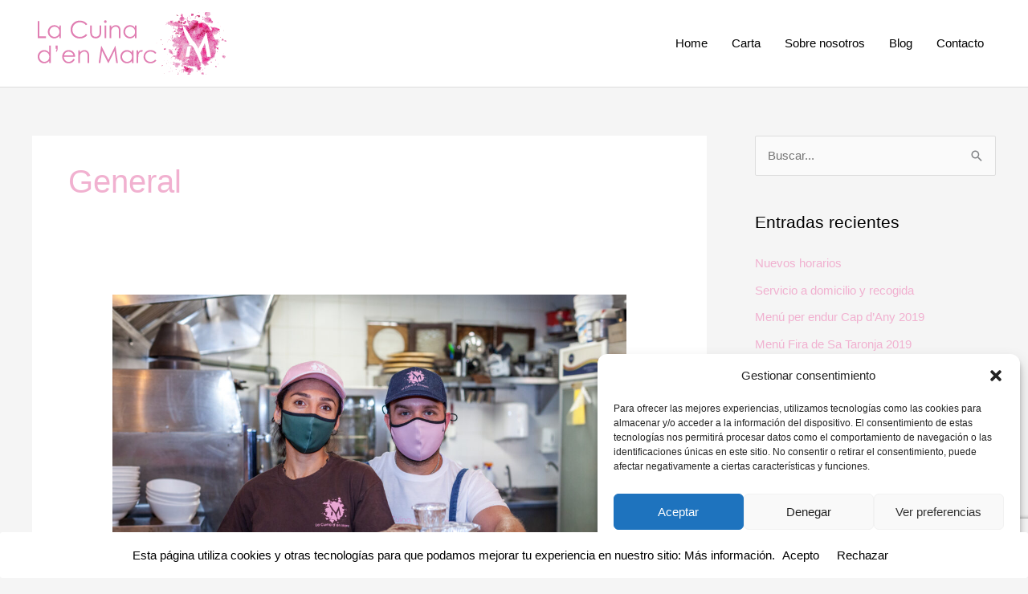

--- FILE ---
content_type: text/html; charset=utf-8
request_url: https://www.google.com/recaptcha/api2/anchor?ar=1&k=6LfAFswZAAAAAJDY2faTn-eMdRFG5G0QDpig9oUT&co=aHR0cHM6Ly93d3cubGFjdWluYWRlbm1hcmMuY29tOjQ0Mw..&hl=en&v=PoyoqOPhxBO7pBk68S4YbpHZ&size=invisible&anchor-ms=20000&execute-ms=30000&cb=17hl9iv0s4op
body_size: 48713
content:
<!DOCTYPE HTML><html dir="ltr" lang="en"><head><meta http-equiv="Content-Type" content="text/html; charset=UTF-8">
<meta http-equiv="X-UA-Compatible" content="IE=edge">
<title>reCAPTCHA</title>
<style type="text/css">
/* cyrillic-ext */
@font-face {
  font-family: 'Roboto';
  font-style: normal;
  font-weight: 400;
  font-stretch: 100%;
  src: url(//fonts.gstatic.com/s/roboto/v48/KFO7CnqEu92Fr1ME7kSn66aGLdTylUAMa3GUBHMdazTgWw.woff2) format('woff2');
  unicode-range: U+0460-052F, U+1C80-1C8A, U+20B4, U+2DE0-2DFF, U+A640-A69F, U+FE2E-FE2F;
}
/* cyrillic */
@font-face {
  font-family: 'Roboto';
  font-style: normal;
  font-weight: 400;
  font-stretch: 100%;
  src: url(//fonts.gstatic.com/s/roboto/v48/KFO7CnqEu92Fr1ME7kSn66aGLdTylUAMa3iUBHMdazTgWw.woff2) format('woff2');
  unicode-range: U+0301, U+0400-045F, U+0490-0491, U+04B0-04B1, U+2116;
}
/* greek-ext */
@font-face {
  font-family: 'Roboto';
  font-style: normal;
  font-weight: 400;
  font-stretch: 100%;
  src: url(//fonts.gstatic.com/s/roboto/v48/KFO7CnqEu92Fr1ME7kSn66aGLdTylUAMa3CUBHMdazTgWw.woff2) format('woff2');
  unicode-range: U+1F00-1FFF;
}
/* greek */
@font-face {
  font-family: 'Roboto';
  font-style: normal;
  font-weight: 400;
  font-stretch: 100%;
  src: url(//fonts.gstatic.com/s/roboto/v48/KFO7CnqEu92Fr1ME7kSn66aGLdTylUAMa3-UBHMdazTgWw.woff2) format('woff2');
  unicode-range: U+0370-0377, U+037A-037F, U+0384-038A, U+038C, U+038E-03A1, U+03A3-03FF;
}
/* math */
@font-face {
  font-family: 'Roboto';
  font-style: normal;
  font-weight: 400;
  font-stretch: 100%;
  src: url(//fonts.gstatic.com/s/roboto/v48/KFO7CnqEu92Fr1ME7kSn66aGLdTylUAMawCUBHMdazTgWw.woff2) format('woff2');
  unicode-range: U+0302-0303, U+0305, U+0307-0308, U+0310, U+0312, U+0315, U+031A, U+0326-0327, U+032C, U+032F-0330, U+0332-0333, U+0338, U+033A, U+0346, U+034D, U+0391-03A1, U+03A3-03A9, U+03B1-03C9, U+03D1, U+03D5-03D6, U+03F0-03F1, U+03F4-03F5, U+2016-2017, U+2034-2038, U+203C, U+2040, U+2043, U+2047, U+2050, U+2057, U+205F, U+2070-2071, U+2074-208E, U+2090-209C, U+20D0-20DC, U+20E1, U+20E5-20EF, U+2100-2112, U+2114-2115, U+2117-2121, U+2123-214F, U+2190, U+2192, U+2194-21AE, U+21B0-21E5, U+21F1-21F2, U+21F4-2211, U+2213-2214, U+2216-22FF, U+2308-230B, U+2310, U+2319, U+231C-2321, U+2336-237A, U+237C, U+2395, U+239B-23B7, U+23D0, U+23DC-23E1, U+2474-2475, U+25AF, U+25B3, U+25B7, U+25BD, U+25C1, U+25CA, U+25CC, U+25FB, U+266D-266F, U+27C0-27FF, U+2900-2AFF, U+2B0E-2B11, U+2B30-2B4C, U+2BFE, U+3030, U+FF5B, U+FF5D, U+1D400-1D7FF, U+1EE00-1EEFF;
}
/* symbols */
@font-face {
  font-family: 'Roboto';
  font-style: normal;
  font-weight: 400;
  font-stretch: 100%;
  src: url(//fonts.gstatic.com/s/roboto/v48/KFO7CnqEu92Fr1ME7kSn66aGLdTylUAMaxKUBHMdazTgWw.woff2) format('woff2');
  unicode-range: U+0001-000C, U+000E-001F, U+007F-009F, U+20DD-20E0, U+20E2-20E4, U+2150-218F, U+2190, U+2192, U+2194-2199, U+21AF, U+21E6-21F0, U+21F3, U+2218-2219, U+2299, U+22C4-22C6, U+2300-243F, U+2440-244A, U+2460-24FF, U+25A0-27BF, U+2800-28FF, U+2921-2922, U+2981, U+29BF, U+29EB, U+2B00-2BFF, U+4DC0-4DFF, U+FFF9-FFFB, U+10140-1018E, U+10190-1019C, U+101A0, U+101D0-101FD, U+102E0-102FB, U+10E60-10E7E, U+1D2C0-1D2D3, U+1D2E0-1D37F, U+1F000-1F0FF, U+1F100-1F1AD, U+1F1E6-1F1FF, U+1F30D-1F30F, U+1F315, U+1F31C, U+1F31E, U+1F320-1F32C, U+1F336, U+1F378, U+1F37D, U+1F382, U+1F393-1F39F, U+1F3A7-1F3A8, U+1F3AC-1F3AF, U+1F3C2, U+1F3C4-1F3C6, U+1F3CA-1F3CE, U+1F3D4-1F3E0, U+1F3ED, U+1F3F1-1F3F3, U+1F3F5-1F3F7, U+1F408, U+1F415, U+1F41F, U+1F426, U+1F43F, U+1F441-1F442, U+1F444, U+1F446-1F449, U+1F44C-1F44E, U+1F453, U+1F46A, U+1F47D, U+1F4A3, U+1F4B0, U+1F4B3, U+1F4B9, U+1F4BB, U+1F4BF, U+1F4C8-1F4CB, U+1F4D6, U+1F4DA, U+1F4DF, U+1F4E3-1F4E6, U+1F4EA-1F4ED, U+1F4F7, U+1F4F9-1F4FB, U+1F4FD-1F4FE, U+1F503, U+1F507-1F50B, U+1F50D, U+1F512-1F513, U+1F53E-1F54A, U+1F54F-1F5FA, U+1F610, U+1F650-1F67F, U+1F687, U+1F68D, U+1F691, U+1F694, U+1F698, U+1F6AD, U+1F6B2, U+1F6B9-1F6BA, U+1F6BC, U+1F6C6-1F6CF, U+1F6D3-1F6D7, U+1F6E0-1F6EA, U+1F6F0-1F6F3, U+1F6F7-1F6FC, U+1F700-1F7FF, U+1F800-1F80B, U+1F810-1F847, U+1F850-1F859, U+1F860-1F887, U+1F890-1F8AD, U+1F8B0-1F8BB, U+1F8C0-1F8C1, U+1F900-1F90B, U+1F93B, U+1F946, U+1F984, U+1F996, U+1F9E9, U+1FA00-1FA6F, U+1FA70-1FA7C, U+1FA80-1FA89, U+1FA8F-1FAC6, U+1FACE-1FADC, U+1FADF-1FAE9, U+1FAF0-1FAF8, U+1FB00-1FBFF;
}
/* vietnamese */
@font-face {
  font-family: 'Roboto';
  font-style: normal;
  font-weight: 400;
  font-stretch: 100%;
  src: url(//fonts.gstatic.com/s/roboto/v48/KFO7CnqEu92Fr1ME7kSn66aGLdTylUAMa3OUBHMdazTgWw.woff2) format('woff2');
  unicode-range: U+0102-0103, U+0110-0111, U+0128-0129, U+0168-0169, U+01A0-01A1, U+01AF-01B0, U+0300-0301, U+0303-0304, U+0308-0309, U+0323, U+0329, U+1EA0-1EF9, U+20AB;
}
/* latin-ext */
@font-face {
  font-family: 'Roboto';
  font-style: normal;
  font-weight: 400;
  font-stretch: 100%;
  src: url(//fonts.gstatic.com/s/roboto/v48/KFO7CnqEu92Fr1ME7kSn66aGLdTylUAMa3KUBHMdazTgWw.woff2) format('woff2');
  unicode-range: U+0100-02BA, U+02BD-02C5, U+02C7-02CC, U+02CE-02D7, U+02DD-02FF, U+0304, U+0308, U+0329, U+1D00-1DBF, U+1E00-1E9F, U+1EF2-1EFF, U+2020, U+20A0-20AB, U+20AD-20C0, U+2113, U+2C60-2C7F, U+A720-A7FF;
}
/* latin */
@font-face {
  font-family: 'Roboto';
  font-style: normal;
  font-weight: 400;
  font-stretch: 100%;
  src: url(//fonts.gstatic.com/s/roboto/v48/KFO7CnqEu92Fr1ME7kSn66aGLdTylUAMa3yUBHMdazQ.woff2) format('woff2');
  unicode-range: U+0000-00FF, U+0131, U+0152-0153, U+02BB-02BC, U+02C6, U+02DA, U+02DC, U+0304, U+0308, U+0329, U+2000-206F, U+20AC, U+2122, U+2191, U+2193, U+2212, U+2215, U+FEFF, U+FFFD;
}
/* cyrillic-ext */
@font-face {
  font-family: 'Roboto';
  font-style: normal;
  font-weight: 500;
  font-stretch: 100%;
  src: url(//fonts.gstatic.com/s/roboto/v48/KFO7CnqEu92Fr1ME7kSn66aGLdTylUAMa3GUBHMdazTgWw.woff2) format('woff2');
  unicode-range: U+0460-052F, U+1C80-1C8A, U+20B4, U+2DE0-2DFF, U+A640-A69F, U+FE2E-FE2F;
}
/* cyrillic */
@font-face {
  font-family: 'Roboto';
  font-style: normal;
  font-weight: 500;
  font-stretch: 100%;
  src: url(//fonts.gstatic.com/s/roboto/v48/KFO7CnqEu92Fr1ME7kSn66aGLdTylUAMa3iUBHMdazTgWw.woff2) format('woff2');
  unicode-range: U+0301, U+0400-045F, U+0490-0491, U+04B0-04B1, U+2116;
}
/* greek-ext */
@font-face {
  font-family: 'Roboto';
  font-style: normal;
  font-weight: 500;
  font-stretch: 100%;
  src: url(//fonts.gstatic.com/s/roboto/v48/KFO7CnqEu92Fr1ME7kSn66aGLdTylUAMa3CUBHMdazTgWw.woff2) format('woff2');
  unicode-range: U+1F00-1FFF;
}
/* greek */
@font-face {
  font-family: 'Roboto';
  font-style: normal;
  font-weight: 500;
  font-stretch: 100%;
  src: url(//fonts.gstatic.com/s/roboto/v48/KFO7CnqEu92Fr1ME7kSn66aGLdTylUAMa3-UBHMdazTgWw.woff2) format('woff2');
  unicode-range: U+0370-0377, U+037A-037F, U+0384-038A, U+038C, U+038E-03A1, U+03A3-03FF;
}
/* math */
@font-face {
  font-family: 'Roboto';
  font-style: normal;
  font-weight: 500;
  font-stretch: 100%;
  src: url(//fonts.gstatic.com/s/roboto/v48/KFO7CnqEu92Fr1ME7kSn66aGLdTylUAMawCUBHMdazTgWw.woff2) format('woff2');
  unicode-range: U+0302-0303, U+0305, U+0307-0308, U+0310, U+0312, U+0315, U+031A, U+0326-0327, U+032C, U+032F-0330, U+0332-0333, U+0338, U+033A, U+0346, U+034D, U+0391-03A1, U+03A3-03A9, U+03B1-03C9, U+03D1, U+03D5-03D6, U+03F0-03F1, U+03F4-03F5, U+2016-2017, U+2034-2038, U+203C, U+2040, U+2043, U+2047, U+2050, U+2057, U+205F, U+2070-2071, U+2074-208E, U+2090-209C, U+20D0-20DC, U+20E1, U+20E5-20EF, U+2100-2112, U+2114-2115, U+2117-2121, U+2123-214F, U+2190, U+2192, U+2194-21AE, U+21B0-21E5, U+21F1-21F2, U+21F4-2211, U+2213-2214, U+2216-22FF, U+2308-230B, U+2310, U+2319, U+231C-2321, U+2336-237A, U+237C, U+2395, U+239B-23B7, U+23D0, U+23DC-23E1, U+2474-2475, U+25AF, U+25B3, U+25B7, U+25BD, U+25C1, U+25CA, U+25CC, U+25FB, U+266D-266F, U+27C0-27FF, U+2900-2AFF, U+2B0E-2B11, U+2B30-2B4C, U+2BFE, U+3030, U+FF5B, U+FF5D, U+1D400-1D7FF, U+1EE00-1EEFF;
}
/* symbols */
@font-face {
  font-family: 'Roboto';
  font-style: normal;
  font-weight: 500;
  font-stretch: 100%;
  src: url(//fonts.gstatic.com/s/roboto/v48/KFO7CnqEu92Fr1ME7kSn66aGLdTylUAMaxKUBHMdazTgWw.woff2) format('woff2');
  unicode-range: U+0001-000C, U+000E-001F, U+007F-009F, U+20DD-20E0, U+20E2-20E4, U+2150-218F, U+2190, U+2192, U+2194-2199, U+21AF, U+21E6-21F0, U+21F3, U+2218-2219, U+2299, U+22C4-22C6, U+2300-243F, U+2440-244A, U+2460-24FF, U+25A0-27BF, U+2800-28FF, U+2921-2922, U+2981, U+29BF, U+29EB, U+2B00-2BFF, U+4DC0-4DFF, U+FFF9-FFFB, U+10140-1018E, U+10190-1019C, U+101A0, U+101D0-101FD, U+102E0-102FB, U+10E60-10E7E, U+1D2C0-1D2D3, U+1D2E0-1D37F, U+1F000-1F0FF, U+1F100-1F1AD, U+1F1E6-1F1FF, U+1F30D-1F30F, U+1F315, U+1F31C, U+1F31E, U+1F320-1F32C, U+1F336, U+1F378, U+1F37D, U+1F382, U+1F393-1F39F, U+1F3A7-1F3A8, U+1F3AC-1F3AF, U+1F3C2, U+1F3C4-1F3C6, U+1F3CA-1F3CE, U+1F3D4-1F3E0, U+1F3ED, U+1F3F1-1F3F3, U+1F3F5-1F3F7, U+1F408, U+1F415, U+1F41F, U+1F426, U+1F43F, U+1F441-1F442, U+1F444, U+1F446-1F449, U+1F44C-1F44E, U+1F453, U+1F46A, U+1F47D, U+1F4A3, U+1F4B0, U+1F4B3, U+1F4B9, U+1F4BB, U+1F4BF, U+1F4C8-1F4CB, U+1F4D6, U+1F4DA, U+1F4DF, U+1F4E3-1F4E6, U+1F4EA-1F4ED, U+1F4F7, U+1F4F9-1F4FB, U+1F4FD-1F4FE, U+1F503, U+1F507-1F50B, U+1F50D, U+1F512-1F513, U+1F53E-1F54A, U+1F54F-1F5FA, U+1F610, U+1F650-1F67F, U+1F687, U+1F68D, U+1F691, U+1F694, U+1F698, U+1F6AD, U+1F6B2, U+1F6B9-1F6BA, U+1F6BC, U+1F6C6-1F6CF, U+1F6D3-1F6D7, U+1F6E0-1F6EA, U+1F6F0-1F6F3, U+1F6F7-1F6FC, U+1F700-1F7FF, U+1F800-1F80B, U+1F810-1F847, U+1F850-1F859, U+1F860-1F887, U+1F890-1F8AD, U+1F8B0-1F8BB, U+1F8C0-1F8C1, U+1F900-1F90B, U+1F93B, U+1F946, U+1F984, U+1F996, U+1F9E9, U+1FA00-1FA6F, U+1FA70-1FA7C, U+1FA80-1FA89, U+1FA8F-1FAC6, U+1FACE-1FADC, U+1FADF-1FAE9, U+1FAF0-1FAF8, U+1FB00-1FBFF;
}
/* vietnamese */
@font-face {
  font-family: 'Roboto';
  font-style: normal;
  font-weight: 500;
  font-stretch: 100%;
  src: url(//fonts.gstatic.com/s/roboto/v48/KFO7CnqEu92Fr1ME7kSn66aGLdTylUAMa3OUBHMdazTgWw.woff2) format('woff2');
  unicode-range: U+0102-0103, U+0110-0111, U+0128-0129, U+0168-0169, U+01A0-01A1, U+01AF-01B0, U+0300-0301, U+0303-0304, U+0308-0309, U+0323, U+0329, U+1EA0-1EF9, U+20AB;
}
/* latin-ext */
@font-face {
  font-family: 'Roboto';
  font-style: normal;
  font-weight: 500;
  font-stretch: 100%;
  src: url(//fonts.gstatic.com/s/roboto/v48/KFO7CnqEu92Fr1ME7kSn66aGLdTylUAMa3KUBHMdazTgWw.woff2) format('woff2');
  unicode-range: U+0100-02BA, U+02BD-02C5, U+02C7-02CC, U+02CE-02D7, U+02DD-02FF, U+0304, U+0308, U+0329, U+1D00-1DBF, U+1E00-1E9F, U+1EF2-1EFF, U+2020, U+20A0-20AB, U+20AD-20C0, U+2113, U+2C60-2C7F, U+A720-A7FF;
}
/* latin */
@font-face {
  font-family: 'Roboto';
  font-style: normal;
  font-weight: 500;
  font-stretch: 100%;
  src: url(//fonts.gstatic.com/s/roboto/v48/KFO7CnqEu92Fr1ME7kSn66aGLdTylUAMa3yUBHMdazQ.woff2) format('woff2');
  unicode-range: U+0000-00FF, U+0131, U+0152-0153, U+02BB-02BC, U+02C6, U+02DA, U+02DC, U+0304, U+0308, U+0329, U+2000-206F, U+20AC, U+2122, U+2191, U+2193, U+2212, U+2215, U+FEFF, U+FFFD;
}
/* cyrillic-ext */
@font-face {
  font-family: 'Roboto';
  font-style: normal;
  font-weight: 900;
  font-stretch: 100%;
  src: url(//fonts.gstatic.com/s/roboto/v48/KFO7CnqEu92Fr1ME7kSn66aGLdTylUAMa3GUBHMdazTgWw.woff2) format('woff2');
  unicode-range: U+0460-052F, U+1C80-1C8A, U+20B4, U+2DE0-2DFF, U+A640-A69F, U+FE2E-FE2F;
}
/* cyrillic */
@font-face {
  font-family: 'Roboto';
  font-style: normal;
  font-weight: 900;
  font-stretch: 100%;
  src: url(//fonts.gstatic.com/s/roboto/v48/KFO7CnqEu92Fr1ME7kSn66aGLdTylUAMa3iUBHMdazTgWw.woff2) format('woff2');
  unicode-range: U+0301, U+0400-045F, U+0490-0491, U+04B0-04B1, U+2116;
}
/* greek-ext */
@font-face {
  font-family: 'Roboto';
  font-style: normal;
  font-weight: 900;
  font-stretch: 100%;
  src: url(//fonts.gstatic.com/s/roboto/v48/KFO7CnqEu92Fr1ME7kSn66aGLdTylUAMa3CUBHMdazTgWw.woff2) format('woff2');
  unicode-range: U+1F00-1FFF;
}
/* greek */
@font-face {
  font-family: 'Roboto';
  font-style: normal;
  font-weight: 900;
  font-stretch: 100%;
  src: url(//fonts.gstatic.com/s/roboto/v48/KFO7CnqEu92Fr1ME7kSn66aGLdTylUAMa3-UBHMdazTgWw.woff2) format('woff2');
  unicode-range: U+0370-0377, U+037A-037F, U+0384-038A, U+038C, U+038E-03A1, U+03A3-03FF;
}
/* math */
@font-face {
  font-family: 'Roboto';
  font-style: normal;
  font-weight: 900;
  font-stretch: 100%;
  src: url(//fonts.gstatic.com/s/roboto/v48/KFO7CnqEu92Fr1ME7kSn66aGLdTylUAMawCUBHMdazTgWw.woff2) format('woff2');
  unicode-range: U+0302-0303, U+0305, U+0307-0308, U+0310, U+0312, U+0315, U+031A, U+0326-0327, U+032C, U+032F-0330, U+0332-0333, U+0338, U+033A, U+0346, U+034D, U+0391-03A1, U+03A3-03A9, U+03B1-03C9, U+03D1, U+03D5-03D6, U+03F0-03F1, U+03F4-03F5, U+2016-2017, U+2034-2038, U+203C, U+2040, U+2043, U+2047, U+2050, U+2057, U+205F, U+2070-2071, U+2074-208E, U+2090-209C, U+20D0-20DC, U+20E1, U+20E5-20EF, U+2100-2112, U+2114-2115, U+2117-2121, U+2123-214F, U+2190, U+2192, U+2194-21AE, U+21B0-21E5, U+21F1-21F2, U+21F4-2211, U+2213-2214, U+2216-22FF, U+2308-230B, U+2310, U+2319, U+231C-2321, U+2336-237A, U+237C, U+2395, U+239B-23B7, U+23D0, U+23DC-23E1, U+2474-2475, U+25AF, U+25B3, U+25B7, U+25BD, U+25C1, U+25CA, U+25CC, U+25FB, U+266D-266F, U+27C0-27FF, U+2900-2AFF, U+2B0E-2B11, U+2B30-2B4C, U+2BFE, U+3030, U+FF5B, U+FF5D, U+1D400-1D7FF, U+1EE00-1EEFF;
}
/* symbols */
@font-face {
  font-family: 'Roboto';
  font-style: normal;
  font-weight: 900;
  font-stretch: 100%;
  src: url(//fonts.gstatic.com/s/roboto/v48/KFO7CnqEu92Fr1ME7kSn66aGLdTylUAMaxKUBHMdazTgWw.woff2) format('woff2');
  unicode-range: U+0001-000C, U+000E-001F, U+007F-009F, U+20DD-20E0, U+20E2-20E4, U+2150-218F, U+2190, U+2192, U+2194-2199, U+21AF, U+21E6-21F0, U+21F3, U+2218-2219, U+2299, U+22C4-22C6, U+2300-243F, U+2440-244A, U+2460-24FF, U+25A0-27BF, U+2800-28FF, U+2921-2922, U+2981, U+29BF, U+29EB, U+2B00-2BFF, U+4DC0-4DFF, U+FFF9-FFFB, U+10140-1018E, U+10190-1019C, U+101A0, U+101D0-101FD, U+102E0-102FB, U+10E60-10E7E, U+1D2C0-1D2D3, U+1D2E0-1D37F, U+1F000-1F0FF, U+1F100-1F1AD, U+1F1E6-1F1FF, U+1F30D-1F30F, U+1F315, U+1F31C, U+1F31E, U+1F320-1F32C, U+1F336, U+1F378, U+1F37D, U+1F382, U+1F393-1F39F, U+1F3A7-1F3A8, U+1F3AC-1F3AF, U+1F3C2, U+1F3C4-1F3C6, U+1F3CA-1F3CE, U+1F3D4-1F3E0, U+1F3ED, U+1F3F1-1F3F3, U+1F3F5-1F3F7, U+1F408, U+1F415, U+1F41F, U+1F426, U+1F43F, U+1F441-1F442, U+1F444, U+1F446-1F449, U+1F44C-1F44E, U+1F453, U+1F46A, U+1F47D, U+1F4A3, U+1F4B0, U+1F4B3, U+1F4B9, U+1F4BB, U+1F4BF, U+1F4C8-1F4CB, U+1F4D6, U+1F4DA, U+1F4DF, U+1F4E3-1F4E6, U+1F4EA-1F4ED, U+1F4F7, U+1F4F9-1F4FB, U+1F4FD-1F4FE, U+1F503, U+1F507-1F50B, U+1F50D, U+1F512-1F513, U+1F53E-1F54A, U+1F54F-1F5FA, U+1F610, U+1F650-1F67F, U+1F687, U+1F68D, U+1F691, U+1F694, U+1F698, U+1F6AD, U+1F6B2, U+1F6B9-1F6BA, U+1F6BC, U+1F6C6-1F6CF, U+1F6D3-1F6D7, U+1F6E0-1F6EA, U+1F6F0-1F6F3, U+1F6F7-1F6FC, U+1F700-1F7FF, U+1F800-1F80B, U+1F810-1F847, U+1F850-1F859, U+1F860-1F887, U+1F890-1F8AD, U+1F8B0-1F8BB, U+1F8C0-1F8C1, U+1F900-1F90B, U+1F93B, U+1F946, U+1F984, U+1F996, U+1F9E9, U+1FA00-1FA6F, U+1FA70-1FA7C, U+1FA80-1FA89, U+1FA8F-1FAC6, U+1FACE-1FADC, U+1FADF-1FAE9, U+1FAF0-1FAF8, U+1FB00-1FBFF;
}
/* vietnamese */
@font-face {
  font-family: 'Roboto';
  font-style: normal;
  font-weight: 900;
  font-stretch: 100%;
  src: url(//fonts.gstatic.com/s/roboto/v48/KFO7CnqEu92Fr1ME7kSn66aGLdTylUAMa3OUBHMdazTgWw.woff2) format('woff2');
  unicode-range: U+0102-0103, U+0110-0111, U+0128-0129, U+0168-0169, U+01A0-01A1, U+01AF-01B0, U+0300-0301, U+0303-0304, U+0308-0309, U+0323, U+0329, U+1EA0-1EF9, U+20AB;
}
/* latin-ext */
@font-face {
  font-family: 'Roboto';
  font-style: normal;
  font-weight: 900;
  font-stretch: 100%;
  src: url(//fonts.gstatic.com/s/roboto/v48/KFO7CnqEu92Fr1ME7kSn66aGLdTylUAMa3KUBHMdazTgWw.woff2) format('woff2');
  unicode-range: U+0100-02BA, U+02BD-02C5, U+02C7-02CC, U+02CE-02D7, U+02DD-02FF, U+0304, U+0308, U+0329, U+1D00-1DBF, U+1E00-1E9F, U+1EF2-1EFF, U+2020, U+20A0-20AB, U+20AD-20C0, U+2113, U+2C60-2C7F, U+A720-A7FF;
}
/* latin */
@font-face {
  font-family: 'Roboto';
  font-style: normal;
  font-weight: 900;
  font-stretch: 100%;
  src: url(//fonts.gstatic.com/s/roboto/v48/KFO7CnqEu92Fr1ME7kSn66aGLdTylUAMa3yUBHMdazQ.woff2) format('woff2');
  unicode-range: U+0000-00FF, U+0131, U+0152-0153, U+02BB-02BC, U+02C6, U+02DA, U+02DC, U+0304, U+0308, U+0329, U+2000-206F, U+20AC, U+2122, U+2191, U+2193, U+2212, U+2215, U+FEFF, U+FFFD;
}

</style>
<link rel="stylesheet" type="text/css" href="https://www.gstatic.com/recaptcha/releases/PoyoqOPhxBO7pBk68S4YbpHZ/styles__ltr.css">
<script nonce="LDzxoUE0PqxVYvjxnAxz7Q" type="text/javascript">window['__recaptcha_api'] = 'https://www.google.com/recaptcha/api2/';</script>
<script type="text/javascript" src="https://www.gstatic.com/recaptcha/releases/PoyoqOPhxBO7pBk68S4YbpHZ/recaptcha__en.js" nonce="LDzxoUE0PqxVYvjxnAxz7Q">
      
    </script></head>
<body><div id="rc-anchor-alert" class="rc-anchor-alert"></div>
<input type="hidden" id="recaptcha-token" value="[base64]">
<script type="text/javascript" nonce="LDzxoUE0PqxVYvjxnAxz7Q">
      recaptcha.anchor.Main.init("[\x22ainput\x22,[\x22bgdata\x22,\x22\x22,\[base64]/[base64]/[base64]/[base64]/cjw8ejpyPj4+eil9Y2F0Y2gobCl7dGhyb3cgbDt9fSxIPWZ1bmN0aW9uKHcsdCx6KXtpZih3PT0xOTR8fHc9PTIwOCl0LnZbd10/dC52W3ddLmNvbmNhdCh6KTp0LnZbd109b2Yoeix0KTtlbHNle2lmKHQuYkImJnchPTMxNylyZXR1cm47dz09NjZ8fHc9PTEyMnx8dz09NDcwfHx3PT00NHx8dz09NDE2fHx3PT0zOTd8fHc9PTQyMXx8dz09Njh8fHc9PTcwfHx3PT0xODQ/[base64]/[base64]/[base64]/bmV3IGRbVl0oSlswXSk6cD09Mj9uZXcgZFtWXShKWzBdLEpbMV0pOnA9PTM/bmV3IGRbVl0oSlswXSxKWzFdLEpbMl0pOnA9PTQ/[base64]/[base64]/[base64]/[base64]\x22,\[base64]\\u003d\\u003d\x22,\[base64]/[base64]/RytrwpJ+KsKEw53CvcKWw4AYwoDDmWNSwpVOwpVcRwoIGMOiFk/DhzzCgsOHw7slw4Fjw5hlYnpDMsKlLjjCuMK5Z8OSHV1dSQ/DjnVnwpfDkVNnFsKVw5Buwr5Tw40Mwrdad3pIHcO1ecONw5hwwpVtw6rDpcKyEMKNwodIEAgAbsKBwr1zKiYmZDgDwozDicOiK8KsNcOKACzChy/Cu8OeDcKsHV1xw4XDpsOuS8OAwpotPcKsI3DCuMO9w53ClWnCnxxFw6/Cq8Oqw68qUWl2PcKvIwnCnCTCikURwrHDncO3w5jDsgbDpyB4JgVHYMKlwqstPcOBw71Rwpd5KcKPwq/DiMOvw5oQw7XCgQpAIgvCpcOVw7hBXcKfw7rDhMKDw4rCmAo/wr12WiUqeGoCw4hewolnw7FYJsKlK8OMw7zDrU5XOcOHw6PDr8OnNmFtw53Ct13DllXDvRfCk8KPdStpJcOecsOHw5hPw4/CvWjChMOEw7TCjMOfw60eY2RJS8OXVi7CucO7IR43w6UVwpDDu8OHw7HCtcOjwoHCtxBRw7HCssKOwoJCwrHDuyxowrPDgsKrw5BcwrcAEcKZJMOyw7HDhmJAXSB0wpDDgsK1wpHCmE3DtF/DqTTCuHHCvwjDj20swqYDUwXCtcKIw6XCsMK+wpVeDy3CncKhw5HDpUlqJMKSw43ChT5AwrNKLUwiwqQkOGbDtH0tw7oELExzwo7CoUQ9wol/DcK/URrDvXPCusOTw6HDmMK7ZcKtwpsAwq/Co8KbwpdSNcO8wrbClsKJFcKJewPDnsOvER/Dl2hbL8KDwpTCscOcR8KtQcKCwp7Cs0HDvxrDkCDCuQ7CosOjLDotw5tyw6HDgsKWO3/DlUXCjSsIw7fCqsKeF8KzwoMUw51twpLClcOaV8OwBmfCksKEw57DvwHCuWLDj8KGw41gCsOoVV0QSsKqO8KKDsKrPXYKAsK4wqQQDHbCtsKXXcOqw50Fwq8cTGVjw490wq7Di8KwSsKLwoAYw4rDh8K5woHDt2w6VsKiwqnDoV/Di8OHw4cfwrxZworCncOow6LCjThAw5E4wrB7w7/[base64]/DhB7Cqxtdw7bDgEEnwqnCtMKDY8OwaMKSw7DCqHZ3WwHDil1ZwpxHcRnCrws2wqXCqMKlbXoFwrZzwoJOwo0sw5gbAsO+A8ODwoZ7wqBVQEzCmicLG8OPwoHCnBR2wrscwq/DiMOOB8KGDcOQHV0+wqwMwrjCtcOaVsKhCEBZBMOINxXDr33DhzzDoMKiQMOYw50DFcO+w6rCgnU0wp7CrsOURsKHwp/CtlHDkkR0wogfw7AHw6xNwocWw6JYZMK0UsK7w5rDoMO7fsKWNyfDozQ7RsO0wrTDiMO8wq5GR8KdB8Kdw7DCu8OFfWUDwpLCsHHCg8OsGMKww5bDuhTCm2x+WcOaSABaMsOKw6Nrw5gcw4jCkcOFNmxfw4/ChyXDiMKeb31Sw5rCrHjCr8OlwqbDqX7CiAUbIm/DnjYcFsKrwrzCrwPCtMOBBirDqUBzexJVWcKeR3/[base64]/Dl8KmwoDDn8KlHxTDnGXDq0fDhcO/NFDDhQAYIAvCvQQTw4fDvsOPdjvDnhEow7XCjsKAw4DCrcK1Sm1mQCUuAcK5wpl1EcOkP09bw4QJw6/CpxDDssO4w5kKYWJvwr1Rw6Ftw5TDoxfCm8O7w6ATwpchw5LDhkRmFlLDnTjCmWJTKSs1dcKQwoxCYsOwwoDCs8KdGMOcwqXCo8OJOzx9JwPDjsOYw4QVSjjDsWkjChoqIMKMAhrChcKEw6Q+aR19QSTDjMKFAMKsMsKDwrrDk8OWPWbDsEbDpzM2w4PDhMO4fU/CggQtT1/[base64]/CicKiKAXDhA/ChTDDqRnDnjvDkj7CvRLDvMOqFsK5KVDDqMOqQ1RJPCNSQhHCsE8RdSF7acK6w5fDgcOVWMKWP8OXIMKKJC0NfCxiw5rCqsKzYmhUwo/CoH3CjsK9w5vDuhnDpFkqw5xYwpQEKMK2w4XDhng0w5XDo2TCgcKgIsOFw5waPMKQfwNlJcKAw6pbwrbDhk/DqMOkw7XDtMKzwowww6zCmFbDkMK6GsKrw5XChcKIwpTCs3XCn11nLlDCuTEjw68Vw77ClRLDkcK4wojDpTUcEMK8w5XDl8KaJcOxwr4/w7fDsMOOw5bDrMOnwrXDiMOsHzcOYzQgw5tPIMK5csKUbVBHbzFOwoPDosOQwrddwq/DkzBJwrUhwqXCsw/Ci1JSwovDhR3CsMKHWS5GfzHCl8KIWMOFwoAQcMKfwo7CsQHCmcK2XMOQHzjDqQ4Kwo/DpgTCkDlxdMKQwq3CrnjCk8OaHMKuSF8zWcKyw4YqNQDCnwPCoywyIsO+KsK5wp/DrAjCqsOYZBnCti7CmhtlYMKFw53DgwDCjw7Dl2fCimzCj3jCrRgxGBnDncO/XMOOwoPClsOmfyoew6zDssOOwql1dg4LLsKmw4dlbcOZw51qwrTCjsKjG2YpwpDClAwww67DuF9vwocYw4R8Y3XCm8OEw7bCt8KSdhHCoVfCncKQIsOUwqZYR2PDrVDDrUQnC8O/w6VaacKWKSrCkV7DvjVkw5hnMRvDpsKVwpINw7jDuFvCkDpTOzMhP8OpfncCw45maMO9w5FMwrVvei0qw7o2w4zDocO8E8KBwrfCi3DDsR1+Q1/DscOzDxVew7PCnSrClsOLwrQsUy3DpMOUMUXCn8OWH3gDdMKzfcOSw5NJAXzDmcOyw7zDmXnCqsOpTsKrasOlUMOeYzUBNMKLwrbDn1Etwo80IUrDvzbDsijCusOSBAkCw6/DoMOuwpvDucOuwpsCwpI6wpwaw5dswqQDwr7Dk8KPwrBdwpl8TnDCrcKrwpk6wqpEw7doEMOvCcKVwrvCjcOpw48kKFvDgsOqw57Do1/Dn8KFw67CpsOiwrUBDsOuZcKoY8O5Z8KxwoIRYMOOWw5Hw7zDohg9w5tqw7DDlRDDrsKTRMOyOjvDtsKNw7jDoQtEwpg9MBIDw7cZGMKUOsOCw4BGGQRiwq1bICTCsxU/dsO7e00rTsKnwpHCnCJhP8KQesKjFsK4cjjDsl3DgsOZwobCnMKzwqzDusO5aMKAwqEFXcKpw6kDwrbCiD4TwqpDw5rDsAbDow4EH8O8KsOJCyZuw5IlZsKIFMOseR4pLXHDpF/[base64]/[base64]/wqI3IMK3w6NPL8KqwqkCdMKrwpPCt8KgXMOkHsKyw6vDmETCpcKzw7EoI8O7KsK3OMOkw5bCusO1McOtcC7Djjk/w5hxwqLDp8OhK8OlQ8OTBsOuTEEadVXClwfChcKGHDdBw6dzwoPDi1F2BAzCqx0se8OFD8Okw5bDvcKSwrbCqxfCiX/DlVRAw6LCqCvCpsOpwoLDhR3DjMK6wp4FwqNww6MGw7U1NwXCvRfDonEmw57Ci318LsOqwoAUwo1MI8KDw4bCssOGO8K9wq/DvjbCqSPCu3PDucOgMDsOwo9Ja0QawobDonwyGCXCucOYCcK3axLDmcOgGcKuSsKkRgbDnj/CuMOVX3kQRMOBa8KdwpfDsUTDvmU4woXDicOZe8OJw5DChGrDssONw7jDpsKjBMO2w6/DnUJSw4xKHcK2w63Dg2UxaHvDtlhUwrXCrsO7T8K0w6jCgMKbOMKJw5JJfsOXScKrOcK4NG0hwpZnwpQ+wolXw4TDuWRWwpN+Tn3CgmQ+wofDnMOrFww6WH9qXyPDi8O7wrvDgTFpwrY4OjxINiRXwpglZHwpDkMQAQ/Ciygew5bDpzXChcKIw5DCpiFTIVcdwr/Dh37CvMOUw6ZfwqBBw5DDucKxwrV9eAPCqcK5wqMDwrh4wqXCr8K2w6nDmGNnUzB8w5xYCFd7f3DDvsKOwq0reE8MVXENwpvCq1/Dr2LDuDDCiyDDrsK/[base64]/w7fDjsKMM1HDq0DCpxlkw6jCg8Oaw6QlwoXCgHDDjXTCgjdrSScSLMKhV8KPVMOiwqY7wq8AdQHDrjNrw49TJQbDuMO/w4UbTsK5wqZERmd0w4FlwocTEsO3awXCm3RtaMKUIRIYN8KFwqYRwobDscOMRnPChgLDjE/[base64]/DpwDCjTfDkl/CtMKQw6t4w4pnw5zCu0vDnSofw650cXXDkcOoJBrDmsO2OgXCusKXWMOBCE/CrcKmw4LDngsDCMO2w4TCgwc3w4VxwrnDiEsdw70xbg1WdcOrwrF4w4d+w5kVDx1zw70swrxgd30UB8O3w7XDlk5/w5gEfU4ScSrDuMOww7UQdMKAMMObJ8KCPMK0wo3DlAcXw5jDgsKwcMK5wrJWGsO1eSJ+NnFjwqJywpxaOcOlLAfDlC0PJsOHwr7DlcKQw658XBzDo8OUEBFjA8O7wp/CvMKxwpnDmMOgwonCosO6w5XCiA1eb8Ouw4oQUXpWw5LClQPCvsKFwojCpMK4U8Oww6bCmsKFwq3Cq1hqwo0hW8OBwolbw7FFw6bDmMKiDRDCqgnChAgKwrIxPcO3w43DvMKwdcOKw4PCsMKhwq0SGG/Ck8KPw5HCtcKOUXHDnwBWwoTDonA7w4XCryzCoUl+I1EiecO4BnVcZE3DuDvCmcOCwovCmMOwB23DjVTCtB80CRrCusOcw6sHw5Zfwq1Vwr13bQDCt3jDksOHA8OSJcKRcD4pwpHCv3YTw4XCpXTCp8OgRMOmex/[base64]/Dixo0wpjCkEsQwq3DrsKJQsKmw7TCocKhI0rDvcKlE8KuDMK8wo8jeMOOeB/DlsKGCmHDn8OVwofDo8OzOsKIw5fDg17CtcOJeMKIwqQxKT3DncKKEMOAwqs/wqNEw7MrPMK5UHNUwotow6coCcKhw57Do0MoUsOQTA9HwrnCtsKZwqlAw4dkw4A7wpXCscKnFcO/C8O7w7R1wqnCvGfCnMOGIGlSSMOtO8K6VU1ybHjCnsOqYMK/w6gBNcKaw6FOwp9Xwr5BdMKNw6DCmMOnwrUrEsKtZsO+RUnDjcK/wqvDt8Kaw7vCgE5BCMKRwpfCmlUPw6zDj8OPJcOgw4fChsOlVWtVw7jCqCADwoTCnsKtXF0UTsOhbg3DocOCwrHDqwFWGMOKDHTDm8KTaiEAaMOla09yw67CqUkkw7RLElfDu8K1wrLDvcOtw6rDl8KzcsONw4vDr8OPVMONwqbCsMKYwqPDrQUOB8Oiw5PDj8Otw4B/CRwFfsOXw5DDlB4sw6BUw5bDjWZ8wojDtmTCo8KFw7fDp8OAwp3CjMK+c8OUK8KUX8OBw5hlwpRsw5x7w7LCjsKAw6kFU8KTaG7CkyrCrhvDnMOZwr/[base64]/wrhCwqELAzfDkWYewprCocOFw6o0R8OpRjbDlmDDmcOjwphDLsOpw7EtQ8OqwpvDocK1w53CpcOuw55Cw6EAYcO9wqsCwrzCiGdmHMOUw6DCjgB7wrnCmMKERghBw4N9wr/CpsK1wpI1J8OpwpYYwrvDosOUKsODRMOpw5tOJTbDucKrw7NIGUjDsjTCqXogw5TCghVuwo/DmcOzM8KYACAEw5rDocKuJ1rDr8KmBFzDg1fDqDnDqCd1U8O9GcKRaMOww6VEw7UZwpvDkcK1w7fDogfChcOVw6Ukw73DhALDkglkaEg+QmfCh8K9wrJfJcOZwpkKwrYRwp9YQcKxwr/DgcOMMS8oEMOWw5ACw7DCqxhSE8OWR2TCmcOPNsK3ZMOTw5VXw6xDUsOGO8KEEsOJw5nDrcKvw4nCiMK7DB/Ct8ODw4cLw6/DiQp9wrh5wrXDpAchwpLCoGJywoHDvcOPEgolRMKww6h1aUjDrlbDmsKIwr4hwo7ChVrDrsKxw6gJZiU0wpgDwrnDm8KbXcK6wqTDmsKhw5cUw4PCjMOQwo0fdMKrwpgKwpDCkBNRTg8Yw7vCjyQFw4PCncOnc8Oiwrh/[base64]/C30RwpTDoMOmw6A/wqNPw5pqw7xHDFAGGkNFwpHDu3dOAMOYwrjCvMKCcHjCtMKkE2ASwo5/IsOZwrLDh8Ocw4h3BT5Mwp5pJsOrCS3Cn8KGwrcgwo3Dt8K0DcOnMMOfa8KPBsKtwqTCoMOzwprDu3DCk8OZZcKUwrMeJCzDpUTCgsKhw7HCncKfwoHCkj3DhcOhwqcFZ8KVWsK/fVAqw7VSw7oaPHksE8KLXjjDiTjCrcOtaynCjDHDsF0HF8O2wrDCi8OAw5Zww6MNwol7UcOxSMKlScKnw5IcdMKFwp49Gi/CoMKXTcK9wpDCm8OGEsKMHy3CqkYUw4dsTA7CjzEbAsKPwqXDrUHDty1wBcOxWnrCsCTCm8ONe8OOw7XDvU8YQ8OhBsK9w7tRwoLDumvDvBw6w67Dm8Koe8ONJ8OFw6pPw7tMTsO4GAUgw4k/Px7DmsKUw4lxBsOVwrbDoUReBsK1wrfDtMOBwqPDrGowbsKUMcKqwqMzFW1KwoA/[base64]/CgsOoYMOzw7TDscK9FlvDvQHDoMOTw7nCvcKwNQtwKMO2R8Olwq4UwoUwF2MlOzd+wpzClVXDv8KFfgHDhX/Cm0l2YGvDugg9KsKSb8KERj7Cr1XDlcO7wpV/wqUlPDbCgMK3w4QxClfCnCzDkylhPsO8wobDvhhDwqTCosOgH05qw4/CmcOTcHnCqUQww4dtVcKNfcKcw5TDqFbDssKuwq/[base64]/TMO8GwA6w5rCocKidcOfwoHCgGHChBh1XBR4W1TDs8OcwpDCjEJDPsOfGcKNw7XDrMO/d8Ouw48gJcKRwoY7wplowqzCosKmEsKCwpnDncKCI8OFw5/Dj8Olw5rDum7Dsiljw7VvK8KGwr7Cr8KAYsO6w6XDucO/KzZmw7vCtsO5FMKyYsKkwr0QRcOJJ8KPw4tuWMKHQBJXw4XCusOBCGx6N8KUw5fCpg56CgHDn8OoIMOWQmlRBzPDqMO0ARtzPXMTCcOgRXvDqcK/d8KfL8KAwqbCoMOCKGHCrBIxw5PDsMOlw6vClsKeR1bDrkLClcKZw4AhQFjCgcOww5PDnsKALMKUwoYEPn3DvGVHNUjDnsOoCEHDuxzDiFlDwrN9AD/[base64]/[base64]/wojChg3DtEQydMKMT0zCkcKmLQtWGH/DhcOswr/CnTYCfMOOw5rCj2RLPVbDvzjCkXEjw45ULcKAwojCuMKUABFZw6fChR3CpEVSwqonw7rClGgDbgYvwqfCn8KydcK/DznCrXHDnsKgwq/DrEttcsKUMV/DtwLCicOTwqddRTHCk8K8bR02HjDDhsOcwqxZw5fDlMONw7vCsMO9wo3CgzDCl2kqBWdnw5vCicOaBRzDr8OqwrNjwrnDmMOrw5PCisK9w5DCjcK0w7fDvsK8S8OiT8Otw4/CiV8jwq3CgyMjJcKPLiZlT8OUw5tCwrZRw4jDvMOBDkR7w64BZsORw69ww5HCh1LCqSDCgEI4wr3CplBaw4lMa3jCslTDiMO+P8OcWBUsfcKKVsOpblTCrBrCj8KxVCzDrMO9w7/CqwMjfsOsNsO1wrUMJMOnw4vDsk4qw5zCi8KdNTnDlk/CssKVw4rCjRnDthN/Z8KqDH3CkVjCkcKJw4IEYcObdDlkb8Kdw4HCoTPDp8KwDsO3w6nDk8Klw5g/BzLDs2fDo3hCw4JbworCk8O9w4XDq8KYw67Dij5uasK2cWQQTnXCulh9wofConDCk0LCn8KjwqFtw5pYbMKYZ8OhHMKiw6t/[base64]/DgcOiwrvCnsK6w67DmcKowpkFwojDtgwVw75+TEAUXsKDwpfChxHCvAXDtTZjw4XCpMOqImDCiB9jS3fCt3LCt1Jfwr5vw4bDm8K2w4PDtA3DgcKOw6/CssO/w5pCa8OZPMO7VB8tMmIobMKXw68vwr1SwoQCw6ISw7NFw40twrfDssO3BQlmwo5obyjDhMKEE8KUw47DrMKnBcOYSDzDuB7DkcKYaT7Dg8Kiwp/Cr8KwPsOxLcKqDMK+QkfDqMKMEkw+woN+G8Oyw4Y6w5zDv8KnPDphwoIBHcO4ZMKXTCDDh0DDscOzAMOWTMKvZcKPTC8Tw40Awr0Nw5oDYsOjw7/Cl0PDuMOdwoDCiMKgwrTChMKiw6DCtsO/w5HDpxN3Dm5JccO9wp8aeW/Cpj7DvB/CmsKfF8KDw54ifcOzVsKAUcKLX2dxdsKPJ3lNHBLCsx7DvBpLI8Oyw6vDrcOQw6cTESzDv1IgwqjDvxPCgAJRwovDsMK/PzfDqHbCqMOkCG3Dk3DCscOKN8ORXcKow4jDpsKFwp0kw5fCsMO1WCfCuTPCj1TDjhBnw63Ch1c1aS86PcKXOsKHw6XDt8OZPsOYwrBFGsKvw6fCg8OVw5XDn8OjwoLChGPCqizCmnE7MH7DlxHCoC7CvcKmDcKEbhF8BVTDh8OmHTfCtcOTw6/Dt8KmJmc9w6HDqxHDo8K7wqxkw5o0VcKOOsKjd8KRPjPDv1zCssOtGEdhw7Ypw7t0woLDvXA3fBcAHcOsw7ZmZDXCs8KuccKQIsK8w59pw5bDtBXCpEnDlSTDhcOWMMK3A3hLITZYVcKzEMOyMcOsOlIzw6TChFfDh8O5csKKwqfCu8OCwpNMaMO/wojCtR/Dt8K8woHCiFZ9w45cwqvCpsKjw7jDiWjDtxx7wpDDp8Kcw7Q6wrfDiW84wpLCnVVXGMK3b8Oww4lvwqo1w4zCgcKJBw93wq9Iw6vChz3Du1nDqRLDuGYXwppZN8OAAmnDmkVBSGxWGsK5woDCrk1yw6/DosK4wo7DlmIEHnU2wr/DnGTChwZ9Wy8ccMK/[base64]/DnSjDvQoTw4nDrH7Dh0LDj8OoUmB1wrXDiRLDuAjClsKWFTokecKywq5QLRPDosKPw5XCh8KPTcOVw4MyeDBjfRLCrQrCpMOIKcOVbzvCukB9UsKhw49Lw4phw7nCtsOhw4/DncKaPcObc0rDssOEwojCrlNMwp0NZcO4w5VqWMOdEV7Dp1XCvDMADMK7f2fDqsKpwr/CqjvDoz3ChcKEbVRqw4TCsxnCnH7Cijx9LMKQZMOVJ1jDocKdwq/DocO5Xg/CmnIrD8OIM8Olw459wrbCs8OPN8Kbw4zCvzDCmi/[base64]/DkmrDsT7Cu8K1w4rDlMK3DEjDlx0Gwownw6RpwpV7wr5rHsKOEGldAQPChsKOwrRhw6YpVMOPwohBwqXDn2XCvMOwR8Oaw4DDgsKsV8KOwrzChMO+ZsOgdsK0w57DpsO7wr0KwoQMwoHDuWIawpnCggnDqMKOwr9Yw4nChcOMSS7Cj8OhCi/CmXbCoMKQSC7Cj8Kyw6jDs1oGwoB/w6UEF8KrEXdOYCkcw5J9wqLDhhYgVMOEGcKSdMKow4TCusOZAg3CiMOtV8K1I8KowqM/w7lzw7bCkMOIw6h3wqrDlcKMwqh2w5zDhXHClAkBwrMywod0w5DDrA8HdcKRw4HDqsOuXVgUHMKOw7tiw4fCiVASwoHDssOAwpPCm8KzwrHChcK0J8KkwqxdwqEjwroDwqnCoC4Mw7HCrR/[base64]/Cu8K+wrPDq8KlwpPDsyzCp8KrQ1zDmMKhwp3DrsK8w7LDuMO0JALCh07DiMOWw6XCu8OWBcK0w7HDtVg6OgA+esOzbGtSAsOrFMO/AW1NwrDClcO/csKvV2sEwrzDoxAIwq0jF8Ovwo/Cq2w0w5UlCcOywqHClsOGw57CosKVCsOCeRtENwXDk8OZw4cewrdDVmUAw4TDslLDscOtwo3CiMOMw7vCn8OEw49TfMKZB1zCsXDDscKEwqReGcO8AVzCnHTCmMO3w6PCicOeWQnDlMKJMwTDvUBSR8KXw7HCucKPw40sY0pbWVbClcKaw7oec8O8XX3CtsK/ZGDCisKqw51IcsOaG8KKQMOdEMOKw7IcwqzCul9ewoVgw7TDnx55wqLCsm8rwqXDq1lfC8OfwpYgw7/[base64]/wqXDiAhLVyxLVMKiw4F9w4XDlsKIR8O4w6J2HMKZTcK+SEQtwrLDnzXCqcKDwoDCqWfDq2zDhjNRQBcpaSxtVcKWwpY5wpYcDzgKwr7CjTVBwrfCpWJow4ovOlPCl24pw5vClcKCw71MHFfCizjCscKbP8O0wovDqDhiNcKSwofCscKtNTJ4w4/DtcOtU8ONwqXDlz/DlWIAScK6wpXCjMO3WMK6wrJWw5cwJGjCpMKMAgBuAhTCjEbDssOSw4/CisK8w6fDqsKxV8KbwrHDoyfDgg7CmFocwrbDj8KoQsK1UMKpHVkwwpg3wq8XcT7DhTdTw4jCkzHDg0FqwoHDmB/DomtFw6DDv2Naw7wJw5DDlBHCqzFvw5LCgHhPGHM3UQPDkzMLD8OmdHXCq8OiWcOwwr1jNcKRwq3CjcKOwrXCqUjCi1QcYR4MFV8Zw4rDmT99ZgTClEx6wpPDj8O6wqwyTsODwrnDmhscX8K5QyvCqFHDgh8OwpjChsKTKD5bw7/DpRjCksOwI8Kzw7QZw6Ydw7sld8OeAsOmw7LDi8KPMgQtw4/DpMKrwqMLXcOIw47CvSDCmMOyw4oTw7DDpsK8w73Dv8KvwpDDrcKLw6wKw5TDtcKlNDsjT8K/wqDDkcOvw5UNYjUvwqNIaWvChATDqcO+w5fCtMKJdcKnVwzDgVAuwpUnw5pNwoTCimbDnsO8YRLDvH/DpMKiwpPDqRnDgGPCiMO4wr1magrCuEMUwrcAw58kw5gGCMOfCQ9+wqDChMKSw4HDqSHDiCTDo2bCl07CmQZzd8OUDUViH8KawrzDpRsmw4vCigfDr8KFBsKTLB/DtcKew6PCtQfDoRhkw7zCkh8DY39Sw6V4EsOqMMKVw4PCsELCr0zCm8KdTMK8Pwh+SQUuw4/[base64]/Cs8OQaMOEw5Z1X8Kuw5/Cr39Xw6s+bB9DwpzDtGvDscKewoPDp8KOFhhUw5fDlcKBwrHCn3vDvgVBwrFvacOdcMOOwq/[base64]/MABtw5tNAsKeYiPDj8O0wq3CuiRYRMKddw08w6Qzw5fCk8O+JMK7Q8OJw4wDwpPDgMK3w47Dl1oRI8OYwqoZwr/Dh3kIw4zDlyDClsKiwoR+wrPDlRLDrRE7w4B6YsKGw5zCqkPDsMKKwrTDtcOZw5ZXJcO+wo8zN8KHUcK1asKMwq3DvyBYwrILIhhwEVs5VxPDvMK/Nx7DkcO6fsK1w5nCgAbDt8Kqfhc/WcOmXQgQdcOCdhvDlB4ZH8KQw7/CkMK3GHjDq0XDvsO1wqTCk8KOIsKJw5DCilvDosKiw6J+wr0LEw3DsxQYwr5wwqVrCHtaw6bCusKqEcO/[base64]/Ck2lcHyrDviTDn8OtwpNCw5bCiV9QwqvDgm0dw4LDvWYbH8K+ZcKPDsKWwpRVw53DmcOBKSXDkS3DuW3DjGjCt2rDokrCgxfCrMKbFsKuEsK6GsOdaljCliJlwqDChDcjPGlHDh3DjWPCsy7Cr8KTaHliwqBRwrNcw4bDksO6e0Qzw4PCpsK6w6HDr8KbwqnDtsOIf1/[base64]/eGjDrl3DusOgwqXCt8OOYsK8w73DtMKDw6InGMKYL8OFw4sQw6J3w4dYwqpmwrDDrcOxw4fDlWQhd8KPH8KJw7tgwrTCt8Kwwo8Tegl/w67Dtk4tAwLDnVgKDMKmw7o+wpbCohNbwq/DrgXDk8OWwpjDg8OTw5DDusKbwo1TZcKDI3zCscKXFsOqXsKkwpIvw7bDskgxwrbDiX1aw4HDqlMheErCjhLCtcKUwqPDqsOGw4FrOhR9w4/CiMK8YsKkw7hFwojCscO0w6HDisKsK8Oaw53ClEkGw5AHRj4aw6UzfsOpXydxw4A2wqTCgDwUw5LCvMKnOQchXyPDtiXChMOSw5TCmcKUwrhJC3VNwpXDuADCgMKLeVVXwqvCocKYw580MEMnw4LDgmnCgMKVw451QMKqScOawr7DqFfDhMOBwpp9wq4/B8OrwpgTT8K1w6bCvcK9w5zCuB/[base64]/CisOKacKvAcKnwpbCjsK/AxlSwp7Cp8KNBcOHHS/[base64]/PsKrwo9xOMOQSsOkw6hLwobDhQzDr8KYw5rCsV/CrsOpBEDCrsOgN8KqA8Knw7fDnFkvbsKaw4fDg8K/LMKxwrlUw67Diks+w4VEX8Kew5LDj8OBQsOBHVTCvmEcKAVpTizDnxTCk8KWUmsFw6HDtXRuwpzDksKLw7vCn8OCAk/DuXTDrgDDgXNLIcKEIB4nwpzCmcOHDcO7FGMAUMKGw7kNw4bDjsOCa8KlSk3DgBvDv8KXN8OGNcKew5Ygw6HClSorGsKSw6hIwpxtwpF9woJSw6sJwqLDosK0UXHDjlQiESXCjHTDgTccYAk+wqUsw67DtcO6wrwzWsKqFWx/JsO4HcKzVsKrw5pSwplva8O2LGRLwrnCucOHwrPDvBcQeTPCjgBXHMKeTkvCjlnCt1zCq8Kud8Okw73CjcOZf8ODcUnCosKRw6diwrUFdcKnwprDpiPDqMO5bgpgwow0wpvCqjHDjAvCuDc5wp1EZxrCuMO/wpjDlcKNQ8OYwrbCvijDuBNyfybCiAoCR29SwrjCr8OwBMK6w4YCw5TCpFfDtsORAGbCv8OMwoLCvnczwpJlwqXCvCnDrMKTwqpDwoAcEBzDoBDCm8KFw4kQw4PCv8KpwpHCicKZLi04w5zDpE12Ak/CnMKvK8OUF8KDwp5caMKUJcOKwqEkc35SGh1Uw5/DrWPClSUGEcORSmHDl8KqBE3DqsKaEsOuwolXHkbCiD5rcjTDrHZ3wqNcwrLDjU8Ow6A0JMKzUHN2McOMw5EpwpBVSR1sKMOsw4sXVcOuZcKPecKrf2fCgcK+w5xAw7HCjcOHw6fCucKDQSTDr8OsMMODL8KGI2LDlyLCtsOEw6zCvcO5w6dBwr/DtMOxw4zCkMOGWlJGGcKvwoFgw4fCrzh8PEHDvlAFaMOBw53DuMO0w7kbfcKEEsOybMKWw6bCmxpoLsODw4fDlGDDhsORYiEqwq/DiR4uAcOOdkbDtcKXw4MkwoBpwqrDhjlrw4zDu8Ktw5zDkmkowrvDjcORCkxRwp/CmMKyasKewoJ1JFFlw70hwr7ChS5Aw5TCnAd7JzTCsRTDnHvDusKJW8OqwrNvZxbCmBzDsyTCvxzDqQYzwqtQwoBEw5/[base64]/[base64]/Cp8Ktw6NtG1AkeMOtJVzCq8OewqnDuWZLdMOUQgzDkHFZw4/Dh8KHYzTDvHNXw67CkgPDngATO1PCri4jBS8gM8OOw4nDvCrDmcKye3gawoZdwobCtW0vEMKPFl/Dvic5w7fCtls0ccOVw7nCuQtNNBfCjMKSWh0aeFbDpXcNwr9zw5BpIX1Xwr0XAMOxLsK6MXZBF1dpwpHDp8O0cDXDrWIGFCzCv3Q/[base64]/DjsKlSn/[base64]/[base64]/JcOgQk7CmsKLZMKtZzJrwrRmw5XChEzDj8O6w4lMwqAmbnVow4fDjMOwwqXDvsOBwobDtsKnw641wpppHcKKQsOlw77Cs8Klw5HDlMKIwpUjw5PDg21+SXQlcsODw5UOw7bCnFzDuQbDpcOzw5TDhzLCqsOLwrESw53DuE3Djj0zw5QCEMKpU8KAYm/DgMKxwrlWA8KlUEZvbcKzwqxAw63Dh1TDq8Oqw5AOClB+w6IWbTFQw7pjIcOeHG/CnMOwdW/[base64]/w7tUworDmcO0BMKOP33CqsOhZcO/VcO4w5vDg8KHDzpVWMOmw4vChl7Cm0oPwp43EMK8wo3DtsOpHQxcLcOaw7/DqXQSUsKcw6rCjHXDjcOOw7tVa314wp3DklDCssOOw6M5wovDv8KMwpjDjllUWmjCncKJM8KIwp7DqMKLwr04w6jCh8KbHVTDssKUVh/CpcKTWGvCjSHChcKcURrCrCPDvcK9wp5iL8OqHcKLK8K5EDnDu8OVR8K9OsOAb8KCwpnDpsKLSRNXw6XCn8OXCEbCsMO/GMKgK8OIwrdiw5o/f8KUw67DscOFSMOONwzCtlbCvsOcwpUJwrBdw49Gw6TCt1rCrlbCgz/CiDfDgsOICMOIwqfCrMK2wqjDm8OGw6nDlE8gLcOGUlnDiyoRw7DCo2Vvw5tsY1XCuiXCuXfCo8OLRsOCDMKZaMO5bz8DDHcNwphWPMK9wrTCiVItw7kCw6nCnsKwfcKdw5R9w7DDnA/CvhEfFSrDk0vCpx0cw65Cw4ZRU0PCrsOMw43CksK2w40Tw6rDmcOuw6pKwpUFScOyD8OcGcK/[base64]/DtsO2L8K1X8OfwqUEBMOBwqVNRsK5wrgcbhwLEis0Um9nbcOnHQrCqGvCjlYYw4h0wqbChMOdPWAQw6JlS8K/[base64]/DjMKNwrDCrnfCqMOaw4hkYSvChMKdZMKBwqbCmgsWwqzCo8KuwoEnKsKzwoUPUMOeNR/Ci8ONDybDpW/[base64]/[base64]/wqrCiDZPw7DDtMKUDUtiwrHDrTQYw6/CjGsEwqLDhMKWRcKMw4FLw5QpRsOVFT/DicKIR8OadSrDv11IImx2MnHDllRmFHfDtMOFLFM+w55SwpsJHXtqEsOnwp7Co1XCg8OVOx/DpcKGA2oLwq9tw6NicsK0RsOhwps0wqnClcOhw70vwqZEwrEWATLDri/CiMKBfRIqw6LCnW/CicKdw4pMcsKQw6HDqmcjVMOHfV/CjMKCdsOMw515wqRvw68vw4sEFcKCSXoPw7Riw73ClcKeb1EIw6vChkQgGsKhw5HCgMOWw5o1VzDDmcKACcKlBGbDonfCiV/[base64]/[base64]/UGhKe23DhxzDsMO1wos0wrQ7woHDoF9QInvCqWEuJsKVCFltBsKNO8KKwoXChMOrw7jChlwqTcOgwoXDrsO0RRbCpzk/wpvDuMONEcK1IVNkw6rDuSE6fyoDw5Q0wpoZEMOuDcKFAGDDksKDXnTDoMO/O1rDiMOhBSJZODYff8KLwpE9EnVQwrxCCkTCpQsyJjd7DiINXGXDjMOEw7/DmcOOUMO3WU/ClhXCi8O4W8KPw63DnBw6MzoDw4vCmsOqeGvCgcKNwqdJUcOCw6YewojCiQfChcO/Rl5NLQoIQsKLHl8Mw5HCvn3DlGrCjkLDsMKrw6PDoFJYXzITwqHDq1d/[base64]/DqMO+H8OYSBXDs8OdFxLClsKjGT5qw6fCnlzDl8Oaw5HDg8Kowq5rw5TDkcONUw/DhFrDumQYwqcWwoHCnnNsw6XCiiXCuhVIw5bDrAhEbMObw7HDjD3DmBIfwosbw4bCnMKsw7R/DkUjKcKXAsKHJsKPwrscw4jDjcOswoAYVV0GEMKKDDUIIV4hwp7DjDDCvzlQTSg2w5DCiQlaw73Dj0ZBw6TDu3nDt8KIEsK8L3guwojDkMKVwq/DiMOtw4LDocO3wpTDhsKZwrfDhlPCljMAw5Qxwp/DjkHDh8KPM1c1YSktw7YpFHJvwqsDIcKvGlpYbQDCqMKzw4XDoMKJwotow4B8wqNnWE3DjXTClsKvVjBPwqVdU8OkaMKFw6gXf8K4woYMwox+HW0hw60/[base64]/Cv2PCn8OzZ8Knw6ACIiXDr8OGwrlOBRTDj8OXw4nDtQzCpsOuw7TDqsOMcVtVV8KtLgDCq8Oqw4QGF8K5w5MSwrsxw5nCusOZK0fDq8KECAlOTsOhw4FfWH9TAEPCrVfDsU4qwrEpwqEqdFsrVcO4w5UkEy/[base64]/CgWQ1wqLCtMOjw4VLKCpHwqHDjcKbVSNNQ1LDksOgwozDpyBnFcKXwr7DusO6wpzDscKdFyDDnmHDvMO/LsOzw7pANUg6QzDDiWNHwojDu3VCcsOBw5bCocO2T2Exwqc/[base64]/w6pWwqHDjTLCqMOzPhMmNMO8WMKvZ8KcektWw7zDqUAWw4gkbSLCqsOKwrASSk15w7knwoDCjMK1BMOUAiEsfn3ChsOGVMO7c8OmRnkYK2/DpcKibMOkw5rDih/[base64]/PWR4VMKJN8KgwrQ6w5Z+wq1Kd8OjLsKzOcOoCE7Cpy9ew7lFw5HCusKLSBRsKMKgwq8udVrDqlLCmSnDqTJmAjHCrgUyTcKyBcKGb3LDhcKUwqHCnX/Dv8OAw6ZCXy0Vwr11w6bCvUJnw6bDvHYEezbDgsOVIjZkw7JawrcUw6LCrSsgwovDvsKpeAw2OyxHw6cOwrnCphcVZ8O8TiwLw4TCvMOGccO+FljDlMOsKMKTwp/[base64]/Cqm3CqsO5w6kyOR/DosOtUBpLHsKCw4Ybw7kIBgpLwrwWwrxOQTPDhCgiPMKIHsKrUsKBwqE4w5cLwqbDu2dzfnbDsEUaw6lzDHkNMMKPw67DmicPYnvCjGnChcOxOMOFw6/DnsOGbD8OFCNMSBTDj07CglXDnCcQw5BZwpZLwrBBdTczIcK6IzFSw5FuFQXCmsKxUUDClsOoEcKdZsO3wqrCpsO4w602w49rwpslacOgVMKBw6XCqsO/wq87G8KBw61Ow7/[base64]/w5DCs8OUOBvDmMKrclbCrcOlS8KzVn9Rw73ClwfDq1DCg8KIw7XDl8OmUUB/ZMOOw5pjS2Y+wp3DtRkdbcOQw6PCk8KqX23DiitFaRrCkhzDnsKFworCvSrDlsKZwq3CmHfCizjCtkEpH8K0MnsiPWPDlGV4K3YMwpnCksOWKHVHWzjCpsOGwq4lKy0cRCXCi8OCwo/DgsKnw5zCoibDrcOUw6HCs2xlworDscOIwpXCtMKodXnDvsK2wqtDw4c/wqPDtMO5w6N1w5E2EAZFGMOBGi7DoALCqMOFF8OIE8K3w4jDsMO/[base64]/w4dKCsKowrNpw6nDlUPDkVwRTTRbwpLCk8KFSMO0fMORasOOw5rChnbCsF7CkcK0cFMmWAXDvBMvBsOpBEUQOsKJDMKOV0gHGD0uTcK3w5ocw49qw4/Cn8KyMsOpwoQHw6LDhWN4w7diScKlwoYVemItw6knZcOAwqV4EsKIwqXDscOlw6Ejwq8pwphqZjs/acOVw7YwGcK6w4LDhMKIw7QCOMKpPUgQwqM2H8Kgw7PDsHMnwpXDgEo1wq0gw6zDuMOwwrbCjsKGw5/DigtlwpbCsmEyKjjDh8Kyw4kHT0svO3nCqTzCum9kwrV6wrjDmW4SwofCoGjDmSbCjsKaYVvDnnrDsD0HWC3DvcKGbkRkw6/DnGfCmUnCoFA0woXDisOqw7LDhj4hwrI2E8OGMsKzwoHChsO1WcKHSsOJw5PDm8KYMsOCA8OAAcOUwqnCrcK5w7okwrTDlyA7w6BOwpg4wrU8wrbDrg/DpgPDpsOXwq/CgkMowq/DusOcMWglwqHCvX3CrwfDomvDrkRPwowGw5ksw58WMgFGG354A8K0JsOBwoFMw6HCg0tLAj89w5XCnsKmOsOVemUFwrrDkcK+w5zCnMORwooow77DscO8I8Kcw4jCisOgLCkfw4XDjk7CvTPCv2nCmgrCklvDmHEtc0g2wrdnwqXDgU1IwqfCisKywrjDjMOlwrU/woEiFsOFwrFbbXgUw7k4FMOiwqF8w7k1KEcsw6UpejfCusOJfQhlwr/Dog7DscKAwrLDuMKywr7Cm8O6HMKJa8KIwrYjMy9ENAHCscK8ZsOubMOwB8K/[base64]/[base64]/wo/DvkMzw67CpMOrKVbDgsODw4ZDw7nDjznCjn3Dt8OBw49KwrHCg07DiMOrw7sKVsKRdHHDnsKTw4BEI8KFYsKnwocYw6kiCMOgwodpw58ICxPCqiEUwohodR3CrR9pGjbCmArCsFMSwoMjw6/DggNgX8OqVsKVBgLCmsOHw7bCgxggwqnCiMOPGsO6dsKlZGZJwpjDocKBRMKxw6F9w7oYwp3Dm2DCv087P0QuWMK3wqAOacOQw4LCr8KEw7AabihSwrvDpgvCjsOlYWdkQ2/Doi3DqyJ8fV5Qw5jDpGd8XsKIYMKfPgPCgcO4wq/DoFPDkMOJEUTDpsKHwrpCw546ZTdwVyvDvsObNcODa0lIHsOxw4dHwo3Dng7Dvl0xwrbCh8OQHMOvLnrDkg0uw4kYwpjDnMKSXmrCmHVlKMOSwqDDqMO9QsOtw4/CiFvDrA9OFcOXXjk3BsKwQsK6wolbw6AtwpPCvMKCw7LCgEYXw4HCmUlcS8Ojwoc/[base64]/Y1nDh8KOw6R/w5wqBMKrwqjCv3ssJsKTwqhdf3nCtg55w4LDt2DDhcKLGMOXN8KFAcOww6c8wpjCo8OXJ8OXw5DCi8OuT3cRwronwqTDjMOeVsO/[base64]/CrcO1YsKAw5HDl13CpMK9wqFmwrxBaMORw5jDm8OWwrNhw6rCpcOCwpPCmQE\\u003d\x22],null,[\x22conf\x22,null,\x226LfAFswZAAAAAJDY2faTn-eMdRFG5G0QDpig9oUT\x22,0,null,null,null,1,[21,125,63,73,95,87,41,43,42,83,102,105,109,121],[1017145,797],0,null,null,null,null,0,null,0,null,700,1,null,0,\[base64]/76lBhmnigkZhAoZnOKMAhk\\u003d\x22,0,0,null,null,1,null,0,0,null,null,null,0],\x22https://www.lacuinadenmarc.com:443\x22,null,[3,1,1],null,null,null,1,3600,[\x22https://www.google.com/intl/en/policies/privacy/\x22,\x22https://www.google.com/intl/en/policies/terms/\x22],\x22Crv7DMOV3kNW3Wb6WF5WaIbzrPrUjyBh2dPnt+VJViw\\u003d\x22,1,0,null,1,1768870125744,0,0,[242],null,[211,146,3,139,254],\x22RC-EgitcDzS_Eo3ZQ\x22,null,null,null,null,null,\x220dAFcWeA58ZEGf3QSEhSUUd5je3w8UDLeqC0p2SKUx1O91P4y2vXntWr8mevss-Bag2I-V1xZ0pM49qf1rXT8p9wNfymzE5ITtmw\x22,1768952925655]");
    </script></body></html>